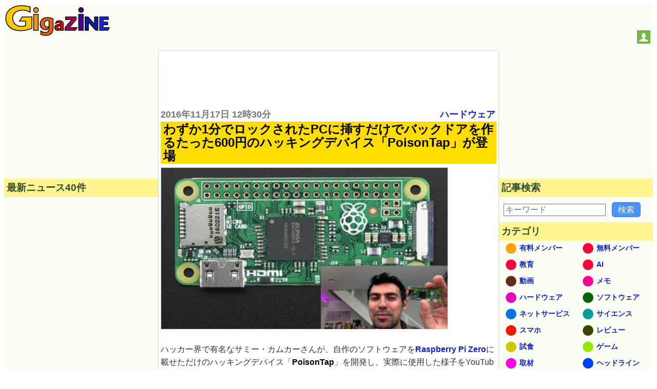

--- FILE ---
content_type: text/html; charset=utf-8
request_url: https://www.google.com/recaptcha/api2/aframe
body_size: 258
content:
<!DOCTYPE HTML><html><head><meta http-equiv="content-type" content="text/html; charset=UTF-8"></head><body><script nonce="phZzpx1zxD5VTRh7tdueQg">/** Anti-fraud and anti-abuse applications only. See google.com/recaptcha */ try{var clients={'sodar':'https://pagead2.googlesyndication.com/pagead/sodar?'};window.addEventListener("message",function(a){try{if(a.source===window.parent){var b=JSON.parse(a.data);var c=clients[b['id']];if(c){var d=document.createElement('img');d.src=c+b['params']+'&rc='+(localStorage.getItem("rc::a")?sessionStorage.getItem("rc::b"):"");window.document.body.appendChild(d);sessionStorage.setItem("rc::e",parseInt(sessionStorage.getItem("rc::e")||0)+1);localStorage.setItem("rc::h",'1768421753227');}}}catch(b){}});window.parent.postMessage("_grecaptcha_ready", "*");}catch(b){}</script></body></html>

--- FILE ---
content_type: application/javascript; charset=utf-8
request_url: https://fundingchoicesmessages.google.com/f/AGSKWxXuhwZ_70Zh5FaNiTlxrirxCG2vOfGP6yJSElTEx0rXf1oq2-_kaRTjZ9ZNpE3TmZWFbYPvNqOG05I0Lh2Byagqsl9flYJEpkXFR6XHPjUOe_6vkJnrwFfHNNIgXp-hxn04EUc1H4Mq8bPAHDzEzurTrO5iDoaYWjgQFSEir_jVKdexOD37nhmbNSNQ/_/adcash./sync2ad./adscontrol.-advertisement/script.script,subdocument,third-party,domain=pornhive.tv
body_size: -1289
content:
window['d81d9dab-18bd-4c30-92ee-b00741ff266e'] = true;